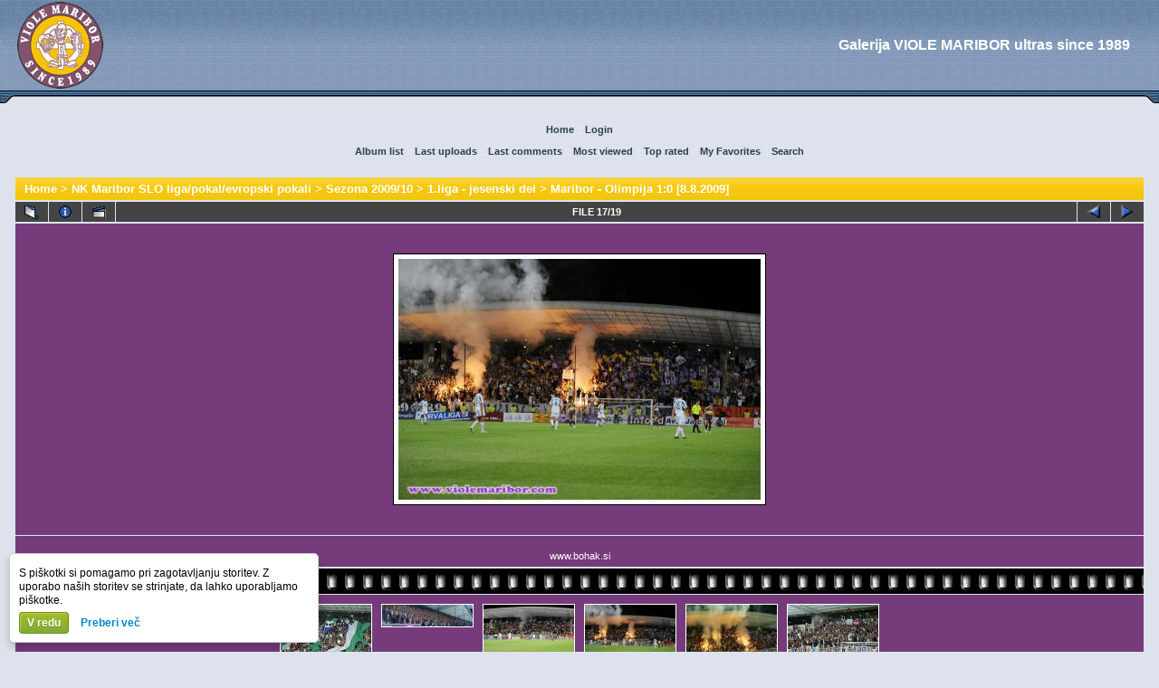

--- FILE ---
content_type: text/html; charset=utf-8
request_url: https://galerija.violemaribor.com/displayimage.php?album=336&pos=16
body_size: 4543
content:
<!DOCTYPE html PUBLIC "-//W3C//DTD XHTML 1.0 Transitional//EN" "http://www.w3.org/TR/xhtml1/DTD/xhtml1-transitional.dtd">
<html dir="ltr">
<head>
<title>Viole Maribor - Maribor - Olimpija 1:0 [8.8.2009]/mbfc olim 09 10 12</title>
<meta http-equiv="Content-Type" content="text/html; charset=utf-8" />

<link rel="start" href="displayimage.php?album=336&amp;pos=0" title="Return to start" />
<link rel="last" href="displayimage.php?album=336&amp;pos=18" title="Skip to end" />
<link rel="prev" href="displayimage.php?album=336&amp;pos=15" title="See previous file" />
<link rel="next" href="displayimage.php?album=336&amp;pos=17" title="See next file"/>
<link rel="up" href="thumbnails.php?album=336&amp;page=1" title="Return to the thumbnail page"/>
<link rel="stylesheet" href="themes/violemb/style.css" />
<style type="text/css">
<!--
.style1 {
	font-family: Verdana, Arial, Helvetica, sans-serif;
	font-size: 9px;
	font-weight: bold;
	color: #666666;
}
.style3 {font-family: Verdana, Arial, Helvetica, sans-serif; font-size: 9px; font-weight: bold; color: #666666; }
-->
</style>
<link rel="shortcut icon" href="favicon.ico">
<link rel="help" href="faq.php" title="Viole Maribor - Maribor - Olimpija 1:0 [8.8.2009]/mbfc olim 09 10 12 FAQ">
<link rel="index" href="index.php">
<link rel="search" href="search.php">

<script type="text/javascript" src="scripts.js"></script></head>
<body>
<table width="100%" border="0" cellspacing="0" cellpadding="0" align="center">
  <tr>
  <tr>
    <td align="left" valign="top" width="100%"> <table cellpadding="0" cellspacing="0" border="0" width="100%" align="center">
        <tr>
          <td> <table border="0" cellspacing="0" cellpadding="0" width="100%">
              <tr>
                <td width="115"><a href=""><img src="themes/violemb/images/logo.jpg" width="115" height="100"  border="0" alt="Domov" /></a></td>
                <td align="right" background="themes/violemb/images/logo_bg.gif"><span class="subtitle">Galerija VIOLE MARIBOR ultras since 1989</span></td>
                <td align="right" background="themes/violemb/images/logo_bg.gif"><!-- Central Iprom oglasi - www.centraliprom.com -->
<script type="text/javascript">
_iprom_s='qtqqkgb7l4bf4ynd';
_iprom_d='468x60';
</script>
<script type="text/javascript" src="https://central.iprom.net/adserver/adserver.js">
</script>
<!-- Central Iprom oglasi - www.centraliprom.com --></td>
                <td align="right" background="themes/violemb/images/logo_bg.gif">&nbsp;&nbsp;&nbsp;</td>
              </tr>
            </table>
            <table border="0" cellspacing="0" cellpadding="0" width="100%">
              <tr>
                <td width="18"><img src="themes/violemb/images/caliskin_v6iplightbarleft.gif" width="18" height="22" alt="" /></td>
                <td width="100%" background="themes/violemb/images/caliskin_v6iplightbarbg.gif"></td>
                <td width="18" align="right"><img src="themes/violemb/images/caliskin_v6iplightbarright.gif" width="18" height="22" alt="" /></td>
              </tr>
            </table>
            <table width="100%" cellspacing="0" cellpadding="0">
              <tr>
                <td width="100%" valign="top"></td>
              </tr>
            </table></div>
            <table width="98%" border="0" align="center">
              <tr>
                <td><div align="center"><br />
                              <!-- BEGIN home -->
        <a href="" title="Go to the home page">Home</a> ::
  <!-- END home -->                  <!-- BEGIN login -->
        <a href="login.php?referer=displayimage.php%3Falbum%3D336%26pos%3D16" title="Log me in">Login</a> 
  <!-- END login -->  <br /><br />              <!-- BEGIN album_list -->
        <a href="index.php?cat=98" title="Go to the album list">Album list</a> ::
  <!-- END album_list -->  <!-- BEGIN lastup -->
        <a href="thumbnails.php?album=lastup&amp;cat=-336" title="Show most recent uploads">Last uploads</a> ::
  <!-- END lastup -->  <!-- BEGIN lastcom -->
        <a href="thumbnails.php?album=lastcom&amp;cat=-336" title="Show most recent comments">Last comments</a> ::
  <!-- END lastcom -->  <!-- BEGIN topn -->
        <a href="thumbnails.php?album=topn&amp;cat=-336" title="Show most viewed items">Most viewed</a> ::
  <!-- END topn -->  <!-- BEGIN toprated -->
        <a href="thumbnails.php?album=toprated&amp;cat=-336" title="Show top rated items">Top rated</a> ::
  <!-- END toprated -->  <!-- BEGIN favpics -->
        <a href="thumbnails.php?album=favpics" title="Go to my favorites">My Favorites</a> ::
  <!-- END favpics -->  <!-- BEGIN search -->
        <a href="search.php" title="Search the gallery">Search</a> 
  <!-- END search -->
</div></td>
              </tr>
              <tr>
                <td><br /> <center>
                    <p align="left"></p>
                  </center></td>
              </tr>
              <tr>
                <td><div align="center">
<!-- Start standard table -->
<table align="center" width="100%" cellspacing="1" cellpadding="0" class="maintable">

        <tr>
                <td colspan="3" align="left" class="tableh1"><span class="statlink"><b><a href="index.php">Home</a> > <a href="index.php?cat=6">NK Maribor SLO liga/pokal/evropski pokali</a> > <a href="index.php?cat=96">Sezona 2009/10</a> > <a href="index.php?cat=98">1.liga - jesenski del</a> > <a href="thumbnails.php?album=336">Maribor - Olimpija 1:0 [8.8.2009]</a></b></span></td>
        </tr>
</table>
<!-- End standard table -->

<!-- Start standard table -->
<table align="center" width="100%" cellspacing="1" cellpadding="0" class="maintable">

        <tr>
                <td align="center" valign="middle" class="navmenu" width="48">
                        <a href="thumbnails.php?album=336&amp;page=1" class="navmenu_pic" title="Return to the thumbnail page"><img src="images/thumbnails.gif" align="middle" border="0" alt="Return to the thumbnail page" /></a>
                </td>
                <td align="center" valign="middle" class="navmenu" width="48">
                        <a href="javascript:;" class="navmenu_pic" onclick="blocking('picinfo','yes', 'block'); return false;" title="Display/hide file information"><img src="images/info.gif" border="0" align="middle" alt="Display/hide file information" /></a>
                </td>
                <td align="center" valign="middle" class="navmenu" width="48">
                        <a href="displayimage.php?album=336&amp;pid=2118&amp;slideshow=5000" class="navmenu_pic" title="Slideshow"><img src="images/slideshow.gif" border="0" align="middle" alt="Slideshow" /></a>
                </td>
                <td align="center" valign="middle" class="navmenu" width="100%">
                        FILE 17/19
                </td>


                <td align="center" valign="middle" class="navmenu" width="48">
                        <a href="displayimage.php?album=336&amp;pos=15" class="navmenu_pic" title="See previous file"><img src="images/prev.gif"  border="0" align="middle" alt="See previous file" /></a>
                </td>
                <td align="center" valign="middle" class="navmenu" width="48">
                        <a href="displayimage.php?album=336&amp;pos=17" class="navmenu_pic" title="See next file"><img src="images/next.gif"  border="0" align="middle" alt="See next file" /></a>
                </td>
        </tr>
</table>
<!-- End standard table -->

<!-- Start standard table -->
<table align="center" width="100%" cellspacing="1" cellpadding="0" class="maintable">
        <tr>
                <td align="center" class="display_media" nowrap="nowrap">
                        <table cellspacing="2" cellpadding="0" class="imageborder">
                                <tr>
                                        <td align="center">
                                                <a href="javascript:;" onclick="MM_openBrWindow('displayimage.php?pid=2118&amp;fullsize=1','137245951069796cbd95b6f','scrollbars=yes,toolbar=no,status=no,resizable=yes,width=805,height=536')"><img src="albums/userpics/10001/normal_mbfc_olim_09_10_12.jpg" class="image" border="0" alt="Click to view full size image" /><br /></a>


                                        </td>
                                </tr>
                        </table>
                </td></tr>
                <tr><td>
                                                <table width="100%" cellspacing="2" cellpadding="0" class="tableb">
                                <tr>
                                        <td align="center">

                                                
                                        </td>
                                </tr>
                        </table>





<!-- BEGIN img_desc -->
                        <table cellpadding="0" cellspacing="0" class="tableb" width="100%">

<!-- BEGIN caption -->
                                <tr>
                                        <td class="tableb"><center>
                                                www.bohak.si
                                        </center></td>
                                </tr>
<!-- END caption -->
                        </table>
<!-- END img_desc -->
                </td>
        </tr>
</table>
<!-- End standard table -->

<!-- Start standard table -->
<table align="center" width="100%" cellspacing="1" cellpadding="0" class="maintable">

        <tr>
         <td valign="top" style="background-image: url(images/tile.gif);"><img src="images/tile.gif" alt="" border="0" /></td>
        </tr>
        <tr>
        <td valign="bottom" class="thumbnails" align="center">
          <table width="100%" cellspacing="0" cellpadding="3" border="0">
              <tr>
                 <td width="50%"></td>
                 
                <td valign="top" align="center">
                                        <a href="displayimage.php?album=336&amp;pos=13"><img src="albums/userpics/10001/thumb_mbfc_olim_09_10_10.jpg" class="image" width="100" height="66" border="0" alt="mbfc_olim_09_10_10.jpg" title="Filename=mbfc_olim_09_10_10.jpg
Filesize=138KB
Dimensions=800x533
Date added=Aug 09, 2009" /></a>
                                        
                                        
                </td>

                <td valign="top" align="center">
                                        <a href="displayimage.php?album=336&amp;pos=14"><img src="albums/userpics/10001/thumb_mbfc_olim_09_10_10a.jpg" class="image" width="100" height="24" border="0" alt="mbfc_olim_09_10_10a.jpg" title="Filename=mbfc_olim_09_10_10a.jpg
Filesize=64KB
Dimensions=800x196
Date added=Sep 28, 2009" /></a>
                                        
                                        
                </td>

                <td valign="top" align="center">
                                        <a href="displayimage.php?album=336&amp;pos=15"><img src="albums/userpics/10001/thumb_mbfc_olim_09_10_11.jpg" class="image" width="100" height="66" border="0" alt="mbfc_olim_09_10_11.jpg" title="Filename=mbfc_olim_09_10_11.jpg
Filesize=104KB
Dimensions=800x533
Date added=Aug 09, 2009" /></a>
                                        
                                        
                </td>

                <td valign="top" align="center">
                                        <a href="displayimage.php?album=336&amp;pos=16"><img src="albums/userpics/10001/thumb_mbfc_olim_09_10_12.jpg" class="image" width="100" height="66" border="0" alt="mbfc_olim_09_10_12.jpg" title="Filename=mbfc_olim_09_10_12.jpg
Filesize=88KB
Dimensions=800x533
Date added=Aug 09, 2009" /></a>
                                        
                                        
                </td>

                <td valign="top" align="center">
                                        <a href="displayimage.php?album=336&amp;pos=17"><img src="albums/userpics/10001/thumb_mbfc_olim_09_10_12a.jpg" class="image" width="100" height="60" border="0" alt="mbfc_olim_09_10_12a.jpg" title="Filename=mbfc_olim_09_10_12a.jpg
Filesize=97KB
Dimensions=800x480
Date added=Aug 09, 2009" /></a>
                                        
                                        
                </td>

                <td valign="top" align="center">
                                        <a href="displayimage.php?album=336&amp;pos=18"><img src="albums/userpics/10001/thumb_mbfc_olim_09_10_13.jpg" class="image" width="100" height="66" border="0" alt="mbfc_olim_09_10_13.jpg" title="Filename=mbfc_olim_09_10_13.jpg
Filesize=161KB
Dimensions=800x533
Date added=Aug 09, 2009" /></a>
                                        
                                        
                </td>

                 <td width="50%"></td>
              </tr>
          </table>
        </td>
        </tr>
        <tr>
         <td valign="top" style="background-image: url(images/tile.gif);"><img src="images/tile.gif" alt="" border="0" /></td>
        </tr>


</table>
<!-- End standard table -->
<table align="center" width="100%" cellspacing="1" cellpadding="0" class="maintable">
        <tr>
                <td colspan="6" class="tableh2_compact"><b>Rate this file </b> (current rating : 0 / 5 with 6 votes)</td>
        </tr>
        <tr>
                <td class="tableb_compact" width="17%" align="center"><a href="ratepic.php?pic=2118&amp;rate=0" title="Rubbish" rel="nofollow"><img src="images/rating0.gif" border="0" alt="Rubbish" /><br /></a></td>
                <td class="tableb_compact" width="17%" align="center"><a href="ratepic.php?pic=2118&amp;rate=1" title="Poor" rel="nofollow"><img src="images/rating1.gif" border="0" alt="Poor" /><br /></a></td>
                <td class="tableb_compact" width="17%" align="center"><a href="ratepic.php?pic=2118&amp;rate=2" title="Fair" rel="nofollow"><img src="images/rating2.gif" border="0" alt="Fair" /><br /></a></td>
                <td class="tableb_compact" width="17%" align="center"><a href="ratepic.php?pic=2118&amp;rate=3" title="Good" rel="nofollow"><img src="images/rating3.gif" border="0" alt="Good" /><br /></a></td>
                <td class="tableb_compact" width="17%" align="center"><a href="ratepic.php?pic=2118&amp;rate=4" title="Excellent" rel="nofollow"><img src="images/rating4.gif" border="0" alt="Excellent" /><br /></a></td>
                <td class="tableb_compact" width="17%" align="center"><a href="ratepic.php?pic=2118&amp;rate=5" title="Great" rel="nofollow"><img src="images/rating5.gif" border="0" alt="Great" /><br /></a></td>
        </tr>
</table><div id="picinfo" style="display: none;">

<!-- Start standard table -->
<table align="center" width="100%" cellspacing="1" cellpadding="0" class="maintable">
        <tr><td colspan="2" class="tableh2_compact"><b>File information</b></td></tr>
        <tr><td class="tableb_compact" valign="top" >Filename:</td><td class="tableb_compact">mbfc_olim_09_10_12.jpg</td></tr>
        <tr><td class="tableb_compact" valign="top" >Album name:</td><td class="tableb_compact"><span class="alblink"><a href ="profile.php?uid=1">VioleMB</a> / <a href="thumbnails.php?album=336">Maribor - Olimpija 1:0 [8.8.2009]</a></span></td></tr>
        <tr><td class="tableb_compact" valign="top" >Rating (6 votes):</td><td class="tableb_compact"><img src="images/rating0.gif" align="middle" alt="" /> (<a href="#" onclick="MM_openBrWindow('stat_details.php?type=vote&amp;pid=2118&amp;sort=sdate&amp;dir=&amp;sdate=1&amp;ip=1&amp;rating=1&amp;referer=1&amp;browser=1&amp;os=1','','resizable=yes,width=400,height=250,top=50,left=50,scrollbars=yes'); return false;">Details</a>)</td></tr>
        <tr><td class="tableb_compact" valign="top" >File Size:</td><td class="tableb_compact"><span dir="ltr">88&nbsp;KB</span></td></tr>
        <tr><td class="tableb_compact" valign="top" >Date added:</td><td class="tableb_compact">Aug 09, 2009</td></tr>
        <tr><td class="tableb_compact" valign="top" >Dimensions:</td><td class="tableb_compact">800 x 533 pixels</td></tr>
        <tr><td class="tableb_compact" valign="top" >Displayed:</td><td class="tableb_compact">1961 times</td></tr>
        <tr><td class="tableb_compact" valign="top" >URL:</td><td class="tableb_compact"><a href="http://galerija.violemaribor.com/displayimage.php?pos=-2118" >http://galerija.violemaribor.com/displayimage.php?pos=-2118</a></td></tr>
        <tr><td class="tableb_compact" valign="top" >Favorites:</td><td class="tableb_compact"><a href="addfav.php?pid=2118&amp;ref=displayimage.php%3Falbum%3D336%26pos%3D16" >Add to Favorites</a></td></tr>
</table>
<!-- End standard table -->
</div>
<div id="comments">
</div>
<div class="footer" align="center" style="padding-top: 10px;">Powered by <a href="http://coppermine-gallery.net/" title="Coppermine Photo Gallery" rel="external">Coppermine Photo Gallery</a></div><br>
                    <table width="100%" border="0" cellspacing="0" cellpadding="0">
                      <tr align="left">
                        <td align="left" valign="bottom">
<form name="cpgChooseLanguage" id="cpgChooseLanguage" action="displayimage.php" method="get" style="margin-top:0px;margin-bottom:0px;margin-left:0px;margin-right:0px;display:inline">
<select name="cpgLanguageSelect" class="listbox_lang" onchange="if (this.options[this.selectedIndex].value) window.location.href='displayimage.php?album=336&amp;pos=16&amp;lang=' + this.options[this.selectedIndex].value;">
<option selected="selected">Choose your language</option>
<option value="albanian" >Albanian</option>
<option value="arabic" >Arabic (&#1575;&#1604;&#1593;&#1585;&#1576;&#1610;&#1577;)</option>
<option value="basque" >Basque (Euskera)</option>
<option value="brazilian_portuguese" >Portuguese [Brazilian] (Portugu&ecirc;s Brasileiro)</option>
<option value="bulgarian" >Bulgarian (&#1041;&#1098;&#1083;&#1075;&#1072;&#1088;&#1089;&#1082;&#1080;)</option>
<option value="catalan" >Catalan (Catal&agrave;)</option>
<option value="chinese_big5" >Chinese traditional (&#20013;&#25991; - &#32321;&#39636;)</option>
<option value="chinese_gb" >Chinese simplified (&#20013;&#25991; - &#31616;&#20307;)</option>
<option value="croatian" >Croatian (Hrvatski)</option>
<option value="czech" >Czech (&#x010C;esky)</option>
<option value="danish" >Danish (Dansk)</option>
<option value="dutch" >Dutch (Nederlands)</option>
<option value="english" >English [US]*</option>
<option value="english_gb" >English [British]</option>
<option value="estonian" >Estonian (Eesti)</option>
<option value="finnish" >Finnish (Suomea)</option>
<option value="french" >French (Fran&ccedil;ais)</option>
<option value="galician" >Galician (Galego)</option>
<option value="georgian" >Georgian (&#4325;&#4304;&#4320;&#4311;&#4323;&#4314;&#4312;)</option>
<option value="german" >German (Deutsch)</option>
<option value="german_sie" >German [formal] (Deutsch [Sie])</option>
<option value="greek" >Greek (&#917;&#955;&#955;&#951;&#957;&#953;&#954;&#940;)</option>
<option value="hebrew" >Hebrew (&#1506;&#1489;&#1512;&#1497;&#1514;)</option>
<option value="hindi" >Hindi (&#2361;&#2367;&#2344;&#2381;&#2342;&#2368;)</option>
<option value="hungarian" >Hungarian (Magyarul)</option>
<option value="indonesian" >Indonesian (Bahasa Indonesia)</option>
<option value="italian" >Italian (Italiano)</option>
<option value="japanese" >Japanese (&#26085;&#26412;&#35486;)</option>
<option value="korean" >Korean (&#54620;&#44397;&#50612;)</option>
<option value="latvian" >Latvian</option>
<option value="lithuanian" >Lithuanian (Lietuvi&#0353;kai)</option>
<option value="macedonian" >Macedonian (&#1052;&#1072;&#1082;&#1077;&#1076;&#1086;&#1085;&#1089;&#1082;&#1080;)</option>
<option value="norwegian" >Norwegian (Norsk)</option>
<option value="persian" >Persian (&#1601;&#1575;&#1585;&#1587;&#1740;)</option>
<option value="polish" >Polish (Polski)</option>
<option value="portuguese" >Portuguese [Portugal] (Portugu&ecirc;s)</option>
<option value="romanian" >Romanian (Rom&acirc;n&atilde;)</option>
<option value="russian" >Russian (&#1056;&#1091;&#1089;&#1089;&#1082;&#1080;&#1081;)</option>
<option value="serbian" >Serbian [Latin] (Srpski)</option>
<option value="serbian_cy" >Serbian [Cyrillic] (&#1057;&#1088;&#1087;&#1089;&#1082;&#1080;)</option>
<option value="slovak" >Slovak (Slovensky)</option>
<option value="slovenian" >Slovenian (Slovensko)</option>
<option value="spanish" >Spanish (Espa&ntilde;ol)</option>
<option value="swedish" >Swedish (Svenska)</option>
<option value="thai" >Thai (&#3652;&#3607;&#3618;)</option>
<option value="turkish" >Turkish (T&uuml;rk&ccedil;e)</option>
<option value="ukrainian" >Ukrainian (&#1059;&#1082;&#1088;&#1072;&#1111;&#1085;&#1089;&#1100;&#1082;&#1072;)</option>
<option value="vietnamese" >Vietnamese (Tieng Viet)</option>
<option value="welsh" >Welsh (Cymraeg)</option>
<option value="xxx">Default language</option>
</select>
</form>
</td>
                        <td></td>
                        <td></td>
                      </tr>
                    </table>
                    <table width="100%"  border="0" cellspacing="0" cellpadding="0">
                      <tr>
                        <td align="left" valign="bottom"><p><span class="style3">Coppermine &copy; 1989-2013 VioleMaribor.com</span></p></td>
                        <td align="right" valign="bottom"><p><span class="style3">Powered by <a href="http://www.violemaribor.com" target="_blank" >VioleMaribor.com</a></span></p></td>
                      </tr>
                    </table>
                </div></td>
              </tr>
            </table>
</td>
        </tr>
      </table>
  </tr>
</table>

<script src="/xtra/js/cookieeu.js" type="text/javascript"></script> <div id="cookie_assistant_container"></div>
<!--Coppermine Photo Gallery 1.4.27 (stable)-->
</body>
</html>